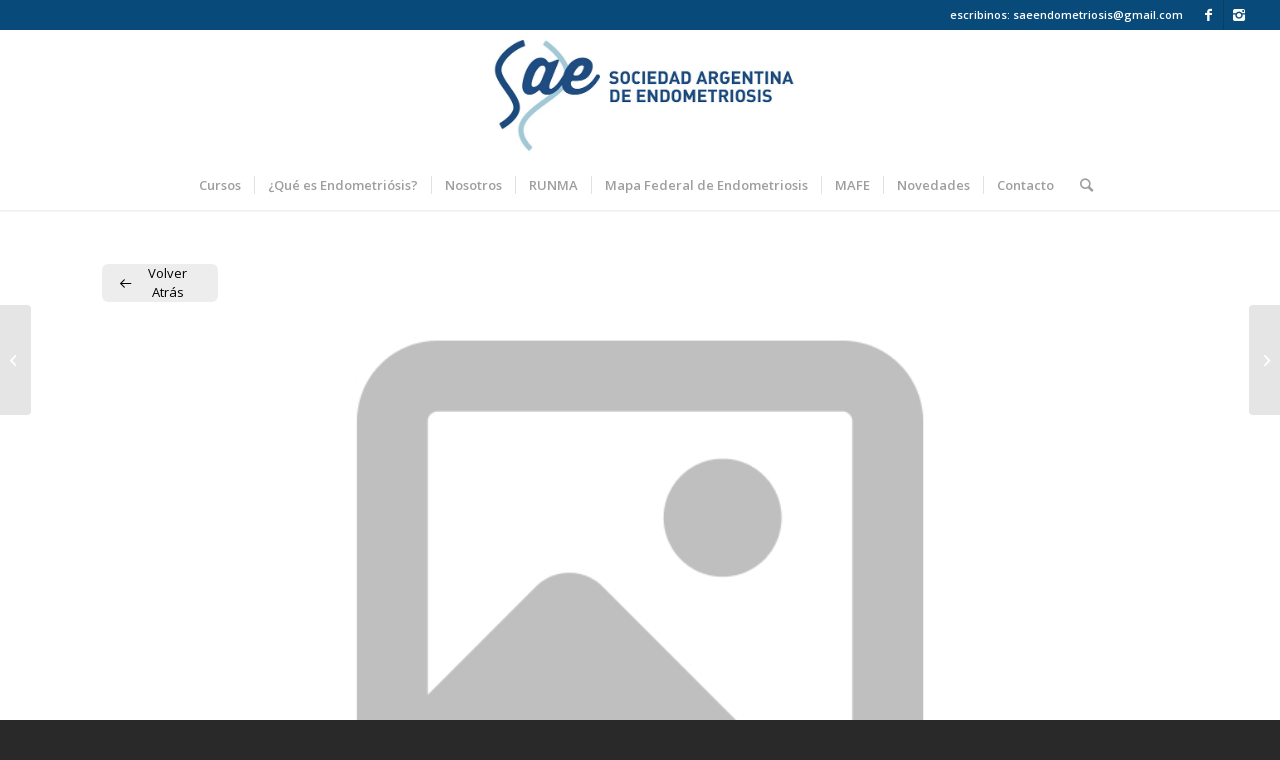

--- FILE ---
content_type: text/html; charset=utf-8
request_url: https://www.google.com/recaptcha/api2/anchor?ar=1&k=6LekOu0cAAAAAG0E4hCqccdqjnBX1Vy-zZmLYUXa&co=aHR0cHM6Ly9zYWVuZG9tZXRyaW9zaXMuY29tLmFyOjQ0Mw..&hl=en&v=PoyoqOPhxBO7pBk68S4YbpHZ&size=invisible&anchor-ms=20000&execute-ms=30000&cb=gmo33nrsewie
body_size: 48810
content:
<!DOCTYPE HTML><html dir="ltr" lang="en"><head><meta http-equiv="Content-Type" content="text/html; charset=UTF-8">
<meta http-equiv="X-UA-Compatible" content="IE=edge">
<title>reCAPTCHA</title>
<style type="text/css">
/* cyrillic-ext */
@font-face {
  font-family: 'Roboto';
  font-style: normal;
  font-weight: 400;
  font-stretch: 100%;
  src: url(//fonts.gstatic.com/s/roboto/v48/KFO7CnqEu92Fr1ME7kSn66aGLdTylUAMa3GUBHMdazTgWw.woff2) format('woff2');
  unicode-range: U+0460-052F, U+1C80-1C8A, U+20B4, U+2DE0-2DFF, U+A640-A69F, U+FE2E-FE2F;
}
/* cyrillic */
@font-face {
  font-family: 'Roboto';
  font-style: normal;
  font-weight: 400;
  font-stretch: 100%;
  src: url(//fonts.gstatic.com/s/roboto/v48/KFO7CnqEu92Fr1ME7kSn66aGLdTylUAMa3iUBHMdazTgWw.woff2) format('woff2');
  unicode-range: U+0301, U+0400-045F, U+0490-0491, U+04B0-04B1, U+2116;
}
/* greek-ext */
@font-face {
  font-family: 'Roboto';
  font-style: normal;
  font-weight: 400;
  font-stretch: 100%;
  src: url(//fonts.gstatic.com/s/roboto/v48/KFO7CnqEu92Fr1ME7kSn66aGLdTylUAMa3CUBHMdazTgWw.woff2) format('woff2');
  unicode-range: U+1F00-1FFF;
}
/* greek */
@font-face {
  font-family: 'Roboto';
  font-style: normal;
  font-weight: 400;
  font-stretch: 100%;
  src: url(//fonts.gstatic.com/s/roboto/v48/KFO7CnqEu92Fr1ME7kSn66aGLdTylUAMa3-UBHMdazTgWw.woff2) format('woff2');
  unicode-range: U+0370-0377, U+037A-037F, U+0384-038A, U+038C, U+038E-03A1, U+03A3-03FF;
}
/* math */
@font-face {
  font-family: 'Roboto';
  font-style: normal;
  font-weight: 400;
  font-stretch: 100%;
  src: url(//fonts.gstatic.com/s/roboto/v48/KFO7CnqEu92Fr1ME7kSn66aGLdTylUAMawCUBHMdazTgWw.woff2) format('woff2');
  unicode-range: U+0302-0303, U+0305, U+0307-0308, U+0310, U+0312, U+0315, U+031A, U+0326-0327, U+032C, U+032F-0330, U+0332-0333, U+0338, U+033A, U+0346, U+034D, U+0391-03A1, U+03A3-03A9, U+03B1-03C9, U+03D1, U+03D5-03D6, U+03F0-03F1, U+03F4-03F5, U+2016-2017, U+2034-2038, U+203C, U+2040, U+2043, U+2047, U+2050, U+2057, U+205F, U+2070-2071, U+2074-208E, U+2090-209C, U+20D0-20DC, U+20E1, U+20E5-20EF, U+2100-2112, U+2114-2115, U+2117-2121, U+2123-214F, U+2190, U+2192, U+2194-21AE, U+21B0-21E5, U+21F1-21F2, U+21F4-2211, U+2213-2214, U+2216-22FF, U+2308-230B, U+2310, U+2319, U+231C-2321, U+2336-237A, U+237C, U+2395, U+239B-23B7, U+23D0, U+23DC-23E1, U+2474-2475, U+25AF, U+25B3, U+25B7, U+25BD, U+25C1, U+25CA, U+25CC, U+25FB, U+266D-266F, U+27C0-27FF, U+2900-2AFF, U+2B0E-2B11, U+2B30-2B4C, U+2BFE, U+3030, U+FF5B, U+FF5D, U+1D400-1D7FF, U+1EE00-1EEFF;
}
/* symbols */
@font-face {
  font-family: 'Roboto';
  font-style: normal;
  font-weight: 400;
  font-stretch: 100%;
  src: url(//fonts.gstatic.com/s/roboto/v48/KFO7CnqEu92Fr1ME7kSn66aGLdTylUAMaxKUBHMdazTgWw.woff2) format('woff2');
  unicode-range: U+0001-000C, U+000E-001F, U+007F-009F, U+20DD-20E0, U+20E2-20E4, U+2150-218F, U+2190, U+2192, U+2194-2199, U+21AF, U+21E6-21F0, U+21F3, U+2218-2219, U+2299, U+22C4-22C6, U+2300-243F, U+2440-244A, U+2460-24FF, U+25A0-27BF, U+2800-28FF, U+2921-2922, U+2981, U+29BF, U+29EB, U+2B00-2BFF, U+4DC0-4DFF, U+FFF9-FFFB, U+10140-1018E, U+10190-1019C, U+101A0, U+101D0-101FD, U+102E0-102FB, U+10E60-10E7E, U+1D2C0-1D2D3, U+1D2E0-1D37F, U+1F000-1F0FF, U+1F100-1F1AD, U+1F1E6-1F1FF, U+1F30D-1F30F, U+1F315, U+1F31C, U+1F31E, U+1F320-1F32C, U+1F336, U+1F378, U+1F37D, U+1F382, U+1F393-1F39F, U+1F3A7-1F3A8, U+1F3AC-1F3AF, U+1F3C2, U+1F3C4-1F3C6, U+1F3CA-1F3CE, U+1F3D4-1F3E0, U+1F3ED, U+1F3F1-1F3F3, U+1F3F5-1F3F7, U+1F408, U+1F415, U+1F41F, U+1F426, U+1F43F, U+1F441-1F442, U+1F444, U+1F446-1F449, U+1F44C-1F44E, U+1F453, U+1F46A, U+1F47D, U+1F4A3, U+1F4B0, U+1F4B3, U+1F4B9, U+1F4BB, U+1F4BF, U+1F4C8-1F4CB, U+1F4D6, U+1F4DA, U+1F4DF, U+1F4E3-1F4E6, U+1F4EA-1F4ED, U+1F4F7, U+1F4F9-1F4FB, U+1F4FD-1F4FE, U+1F503, U+1F507-1F50B, U+1F50D, U+1F512-1F513, U+1F53E-1F54A, U+1F54F-1F5FA, U+1F610, U+1F650-1F67F, U+1F687, U+1F68D, U+1F691, U+1F694, U+1F698, U+1F6AD, U+1F6B2, U+1F6B9-1F6BA, U+1F6BC, U+1F6C6-1F6CF, U+1F6D3-1F6D7, U+1F6E0-1F6EA, U+1F6F0-1F6F3, U+1F6F7-1F6FC, U+1F700-1F7FF, U+1F800-1F80B, U+1F810-1F847, U+1F850-1F859, U+1F860-1F887, U+1F890-1F8AD, U+1F8B0-1F8BB, U+1F8C0-1F8C1, U+1F900-1F90B, U+1F93B, U+1F946, U+1F984, U+1F996, U+1F9E9, U+1FA00-1FA6F, U+1FA70-1FA7C, U+1FA80-1FA89, U+1FA8F-1FAC6, U+1FACE-1FADC, U+1FADF-1FAE9, U+1FAF0-1FAF8, U+1FB00-1FBFF;
}
/* vietnamese */
@font-face {
  font-family: 'Roboto';
  font-style: normal;
  font-weight: 400;
  font-stretch: 100%;
  src: url(//fonts.gstatic.com/s/roboto/v48/KFO7CnqEu92Fr1ME7kSn66aGLdTylUAMa3OUBHMdazTgWw.woff2) format('woff2');
  unicode-range: U+0102-0103, U+0110-0111, U+0128-0129, U+0168-0169, U+01A0-01A1, U+01AF-01B0, U+0300-0301, U+0303-0304, U+0308-0309, U+0323, U+0329, U+1EA0-1EF9, U+20AB;
}
/* latin-ext */
@font-face {
  font-family: 'Roboto';
  font-style: normal;
  font-weight: 400;
  font-stretch: 100%;
  src: url(//fonts.gstatic.com/s/roboto/v48/KFO7CnqEu92Fr1ME7kSn66aGLdTylUAMa3KUBHMdazTgWw.woff2) format('woff2');
  unicode-range: U+0100-02BA, U+02BD-02C5, U+02C7-02CC, U+02CE-02D7, U+02DD-02FF, U+0304, U+0308, U+0329, U+1D00-1DBF, U+1E00-1E9F, U+1EF2-1EFF, U+2020, U+20A0-20AB, U+20AD-20C0, U+2113, U+2C60-2C7F, U+A720-A7FF;
}
/* latin */
@font-face {
  font-family: 'Roboto';
  font-style: normal;
  font-weight: 400;
  font-stretch: 100%;
  src: url(//fonts.gstatic.com/s/roboto/v48/KFO7CnqEu92Fr1ME7kSn66aGLdTylUAMa3yUBHMdazQ.woff2) format('woff2');
  unicode-range: U+0000-00FF, U+0131, U+0152-0153, U+02BB-02BC, U+02C6, U+02DA, U+02DC, U+0304, U+0308, U+0329, U+2000-206F, U+20AC, U+2122, U+2191, U+2193, U+2212, U+2215, U+FEFF, U+FFFD;
}
/* cyrillic-ext */
@font-face {
  font-family: 'Roboto';
  font-style: normal;
  font-weight: 500;
  font-stretch: 100%;
  src: url(//fonts.gstatic.com/s/roboto/v48/KFO7CnqEu92Fr1ME7kSn66aGLdTylUAMa3GUBHMdazTgWw.woff2) format('woff2');
  unicode-range: U+0460-052F, U+1C80-1C8A, U+20B4, U+2DE0-2DFF, U+A640-A69F, U+FE2E-FE2F;
}
/* cyrillic */
@font-face {
  font-family: 'Roboto';
  font-style: normal;
  font-weight: 500;
  font-stretch: 100%;
  src: url(//fonts.gstatic.com/s/roboto/v48/KFO7CnqEu92Fr1ME7kSn66aGLdTylUAMa3iUBHMdazTgWw.woff2) format('woff2');
  unicode-range: U+0301, U+0400-045F, U+0490-0491, U+04B0-04B1, U+2116;
}
/* greek-ext */
@font-face {
  font-family: 'Roboto';
  font-style: normal;
  font-weight: 500;
  font-stretch: 100%;
  src: url(//fonts.gstatic.com/s/roboto/v48/KFO7CnqEu92Fr1ME7kSn66aGLdTylUAMa3CUBHMdazTgWw.woff2) format('woff2');
  unicode-range: U+1F00-1FFF;
}
/* greek */
@font-face {
  font-family: 'Roboto';
  font-style: normal;
  font-weight: 500;
  font-stretch: 100%;
  src: url(//fonts.gstatic.com/s/roboto/v48/KFO7CnqEu92Fr1ME7kSn66aGLdTylUAMa3-UBHMdazTgWw.woff2) format('woff2');
  unicode-range: U+0370-0377, U+037A-037F, U+0384-038A, U+038C, U+038E-03A1, U+03A3-03FF;
}
/* math */
@font-face {
  font-family: 'Roboto';
  font-style: normal;
  font-weight: 500;
  font-stretch: 100%;
  src: url(//fonts.gstatic.com/s/roboto/v48/KFO7CnqEu92Fr1ME7kSn66aGLdTylUAMawCUBHMdazTgWw.woff2) format('woff2');
  unicode-range: U+0302-0303, U+0305, U+0307-0308, U+0310, U+0312, U+0315, U+031A, U+0326-0327, U+032C, U+032F-0330, U+0332-0333, U+0338, U+033A, U+0346, U+034D, U+0391-03A1, U+03A3-03A9, U+03B1-03C9, U+03D1, U+03D5-03D6, U+03F0-03F1, U+03F4-03F5, U+2016-2017, U+2034-2038, U+203C, U+2040, U+2043, U+2047, U+2050, U+2057, U+205F, U+2070-2071, U+2074-208E, U+2090-209C, U+20D0-20DC, U+20E1, U+20E5-20EF, U+2100-2112, U+2114-2115, U+2117-2121, U+2123-214F, U+2190, U+2192, U+2194-21AE, U+21B0-21E5, U+21F1-21F2, U+21F4-2211, U+2213-2214, U+2216-22FF, U+2308-230B, U+2310, U+2319, U+231C-2321, U+2336-237A, U+237C, U+2395, U+239B-23B7, U+23D0, U+23DC-23E1, U+2474-2475, U+25AF, U+25B3, U+25B7, U+25BD, U+25C1, U+25CA, U+25CC, U+25FB, U+266D-266F, U+27C0-27FF, U+2900-2AFF, U+2B0E-2B11, U+2B30-2B4C, U+2BFE, U+3030, U+FF5B, U+FF5D, U+1D400-1D7FF, U+1EE00-1EEFF;
}
/* symbols */
@font-face {
  font-family: 'Roboto';
  font-style: normal;
  font-weight: 500;
  font-stretch: 100%;
  src: url(//fonts.gstatic.com/s/roboto/v48/KFO7CnqEu92Fr1ME7kSn66aGLdTylUAMaxKUBHMdazTgWw.woff2) format('woff2');
  unicode-range: U+0001-000C, U+000E-001F, U+007F-009F, U+20DD-20E0, U+20E2-20E4, U+2150-218F, U+2190, U+2192, U+2194-2199, U+21AF, U+21E6-21F0, U+21F3, U+2218-2219, U+2299, U+22C4-22C6, U+2300-243F, U+2440-244A, U+2460-24FF, U+25A0-27BF, U+2800-28FF, U+2921-2922, U+2981, U+29BF, U+29EB, U+2B00-2BFF, U+4DC0-4DFF, U+FFF9-FFFB, U+10140-1018E, U+10190-1019C, U+101A0, U+101D0-101FD, U+102E0-102FB, U+10E60-10E7E, U+1D2C0-1D2D3, U+1D2E0-1D37F, U+1F000-1F0FF, U+1F100-1F1AD, U+1F1E6-1F1FF, U+1F30D-1F30F, U+1F315, U+1F31C, U+1F31E, U+1F320-1F32C, U+1F336, U+1F378, U+1F37D, U+1F382, U+1F393-1F39F, U+1F3A7-1F3A8, U+1F3AC-1F3AF, U+1F3C2, U+1F3C4-1F3C6, U+1F3CA-1F3CE, U+1F3D4-1F3E0, U+1F3ED, U+1F3F1-1F3F3, U+1F3F5-1F3F7, U+1F408, U+1F415, U+1F41F, U+1F426, U+1F43F, U+1F441-1F442, U+1F444, U+1F446-1F449, U+1F44C-1F44E, U+1F453, U+1F46A, U+1F47D, U+1F4A3, U+1F4B0, U+1F4B3, U+1F4B9, U+1F4BB, U+1F4BF, U+1F4C8-1F4CB, U+1F4D6, U+1F4DA, U+1F4DF, U+1F4E3-1F4E6, U+1F4EA-1F4ED, U+1F4F7, U+1F4F9-1F4FB, U+1F4FD-1F4FE, U+1F503, U+1F507-1F50B, U+1F50D, U+1F512-1F513, U+1F53E-1F54A, U+1F54F-1F5FA, U+1F610, U+1F650-1F67F, U+1F687, U+1F68D, U+1F691, U+1F694, U+1F698, U+1F6AD, U+1F6B2, U+1F6B9-1F6BA, U+1F6BC, U+1F6C6-1F6CF, U+1F6D3-1F6D7, U+1F6E0-1F6EA, U+1F6F0-1F6F3, U+1F6F7-1F6FC, U+1F700-1F7FF, U+1F800-1F80B, U+1F810-1F847, U+1F850-1F859, U+1F860-1F887, U+1F890-1F8AD, U+1F8B0-1F8BB, U+1F8C0-1F8C1, U+1F900-1F90B, U+1F93B, U+1F946, U+1F984, U+1F996, U+1F9E9, U+1FA00-1FA6F, U+1FA70-1FA7C, U+1FA80-1FA89, U+1FA8F-1FAC6, U+1FACE-1FADC, U+1FADF-1FAE9, U+1FAF0-1FAF8, U+1FB00-1FBFF;
}
/* vietnamese */
@font-face {
  font-family: 'Roboto';
  font-style: normal;
  font-weight: 500;
  font-stretch: 100%;
  src: url(//fonts.gstatic.com/s/roboto/v48/KFO7CnqEu92Fr1ME7kSn66aGLdTylUAMa3OUBHMdazTgWw.woff2) format('woff2');
  unicode-range: U+0102-0103, U+0110-0111, U+0128-0129, U+0168-0169, U+01A0-01A1, U+01AF-01B0, U+0300-0301, U+0303-0304, U+0308-0309, U+0323, U+0329, U+1EA0-1EF9, U+20AB;
}
/* latin-ext */
@font-face {
  font-family: 'Roboto';
  font-style: normal;
  font-weight: 500;
  font-stretch: 100%;
  src: url(//fonts.gstatic.com/s/roboto/v48/KFO7CnqEu92Fr1ME7kSn66aGLdTylUAMa3KUBHMdazTgWw.woff2) format('woff2');
  unicode-range: U+0100-02BA, U+02BD-02C5, U+02C7-02CC, U+02CE-02D7, U+02DD-02FF, U+0304, U+0308, U+0329, U+1D00-1DBF, U+1E00-1E9F, U+1EF2-1EFF, U+2020, U+20A0-20AB, U+20AD-20C0, U+2113, U+2C60-2C7F, U+A720-A7FF;
}
/* latin */
@font-face {
  font-family: 'Roboto';
  font-style: normal;
  font-weight: 500;
  font-stretch: 100%;
  src: url(//fonts.gstatic.com/s/roboto/v48/KFO7CnqEu92Fr1ME7kSn66aGLdTylUAMa3yUBHMdazQ.woff2) format('woff2');
  unicode-range: U+0000-00FF, U+0131, U+0152-0153, U+02BB-02BC, U+02C6, U+02DA, U+02DC, U+0304, U+0308, U+0329, U+2000-206F, U+20AC, U+2122, U+2191, U+2193, U+2212, U+2215, U+FEFF, U+FFFD;
}
/* cyrillic-ext */
@font-face {
  font-family: 'Roboto';
  font-style: normal;
  font-weight: 900;
  font-stretch: 100%;
  src: url(//fonts.gstatic.com/s/roboto/v48/KFO7CnqEu92Fr1ME7kSn66aGLdTylUAMa3GUBHMdazTgWw.woff2) format('woff2');
  unicode-range: U+0460-052F, U+1C80-1C8A, U+20B4, U+2DE0-2DFF, U+A640-A69F, U+FE2E-FE2F;
}
/* cyrillic */
@font-face {
  font-family: 'Roboto';
  font-style: normal;
  font-weight: 900;
  font-stretch: 100%;
  src: url(//fonts.gstatic.com/s/roboto/v48/KFO7CnqEu92Fr1ME7kSn66aGLdTylUAMa3iUBHMdazTgWw.woff2) format('woff2');
  unicode-range: U+0301, U+0400-045F, U+0490-0491, U+04B0-04B1, U+2116;
}
/* greek-ext */
@font-face {
  font-family: 'Roboto';
  font-style: normal;
  font-weight: 900;
  font-stretch: 100%;
  src: url(//fonts.gstatic.com/s/roboto/v48/KFO7CnqEu92Fr1ME7kSn66aGLdTylUAMa3CUBHMdazTgWw.woff2) format('woff2');
  unicode-range: U+1F00-1FFF;
}
/* greek */
@font-face {
  font-family: 'Roboto';
  font-style: normal;
  font-weight: 900;
  font-stretch: 100%;
  src: url(//fonts.gstatic.com/s/roboto/v48/KFO7CnqEu92Fr1ME7kSn66aGLdTylUAMa3-UBHMdazTgWw.woff2) format('woff2');
  unicode-range: U+0370-0377, U+037A-037F, U+0384-038A, U+038C, U+038E-03A1, U+03A3-03FF;
}
/* math */
@font-face {
  font-family: 'Roboto';
  font-style: normal;
  font-weight: 900;
  font-stretch: 100%;
  src: url(//fonts.gstatic.com/s/roboto/v48/KFO7CnqEu92Fr1ME7kSn66aGLdTylUAMawCUBHMdazTgWw.woff2) format('woff2');
  unicode-range: U+0302-0303, U+0305, U+0307-0308, U+0310, U+0312, U+0315, U+031A, U+0326-0327, U+032C, U+032F-0330, U+0332-0333, U+0338, U+033A, U+0346, U+034D, U+0391-03A1, U+03A3-03A9, U+03B1-03C9, U+03D1, U+03D5-03D6, U+03F0-03F1, U+03F4-03F5, U+2016-2017, U+2034-2038, U+203C, U+2040, U+2043, U+2047, U+2050, U+2057, U+205F, U+2070-2071, U+2074-208E, U+2090-209C, U+20D0-20DC, U+20E1, U+20E5-20EF, U+2100-2112, U+2114-2115, U+2117-2121, U+2123-214F, U+2190, U+2192, U+2194-21AE, U+21B0-21E5, U+21F1-21F2, U+21F4-2211, U+2213-2214, U+2216-22FF, U+2308-230B, U+2310, U+2319, U+231C-2321, U+2336-237A, U+237C, U+2395, U+239B-23B7, U+23D0, U+23DC-23E1, U+2474-2475, U+25AF, U+25B3, U+25B7, U+25BD, U+25C1, U+25CA, U+25CC, U+25FB, U+266D-266F, U+27C0-27FF, U+2900-2AFF, U+2B0E-2B11, U+2B30-2B4C, U+2BFE, U+3030, U+FF5B, U+FF5D, U+1D400-1D7FF, U+1EE00-1EEFF;
}
/* symbols */
@font-face {
  font-family: 'Roboto';
  font-style: normal;
  font-weight: 900;
  font-stretch: 100%;
  src: url(//fonts.gstatic.com/s/roboto/v48/KFO7CnqEu92Fr1ME7kSn66aGLdTylUAMaxKUBHMdazTgWw.woff2) format('woff2');
  unicode-range: U+0001-000C, U+000E-001F, U+007F-009F, U+20DD-20E0, U+20E2-20E4, U+2150-218F, U+2190, U+2192, U+2194-2199, U+21AF, U+21E6-21F0, U+21F3, U+2218-2219, U+2299, U+22C4-22C6, U+2300-243F, U+2440-244A, U+2460-24FF, U+25A0-27BF, U+2800-28FF, U+2921-2922, U+2981, U+29BF, U+29EB, U+2B00-2BFF, U+4DC0-4DFF, U+FFF9-FFFB, U+10140-1018E, U+10190-1019C, U+101A0, U+101D0-101FD, U+102E0-102FB, U+10E60-10E7E, U+1D2C0-1D2D3, U+1D2E0-1D37F, U+1F000-1F0FF, U+1F100-1F1AD, U+1F1E6-1F1FF, U+1F30D-1F30F, U+1F315, U+1F31C, U+1F31E, U+1F320-1F32C, U+1F336, U+1F378, U+1F37D, U+1F382, U+1F393-1F39F, U+1F3A7-1F3A8, U+1F3AC-1F3AF, U+1F3C2, U+1F3C4-1F3C6, U+1F3CA-1F3CE, U+1F3D4-1F3E0, U+1F3ED, U+1F3F1-1F3F3, U+1F3F5-1F3F7, U+1F408, U+1F415, U+1F41F, U+1F426, U+1F43F, U+1F441-1F442, U+1F444, U+1F446-1F449, U+1F44C-1F44E, U+1F453, U+1F46A, U+1F47D, U+1F4A3, U+1F4B0, U+1F4B3, U+1F4B9, U+1F4BB, U+1F4BF, U+1F4C8-1F4CB, U+1F4D6, U+1F4DA, U+1F4DF, U+1F4E3-1F4E6, U+1F4EA-1F4ED, U+1F4F7, U+1F4F9-1F4FB, U+1F4FD-1F4FE, U+1F503, U+1F507-1F50B, U+1F50D, U+1F512-1F513, U+1F53E-1F54A, U+1F54F-1F5FA, U+1F610, U+1F650-1F67F, U+1F687, U+1F68D, U+1F691, U+1F694, U+1F698, U+1F6AD, U+1F6B2, U+1F6B9-1F6BA, U+1F6BC, U+1F6C6-1F6CF, U+1F6D3-1F6D7, U+1F6E0-1F6EA, U+1F6F0-1F6F3, U+1F6F7-1F6FC, U+1F700-1F7FF, U+1F800-1F80B, U+1F810-1F847, U+1F850-1F859, U+1F860-1F887, U+1F890-1F8AD, U+1F8B0-1F8BB, U+1F8C0-1F8C1, U+1F900-1F90B, U+1F93B, U+1F946, U+1F984, U+1F996, U+1F9E9, U+1FA00-1FA6F, U+1FA70-1FA7C, U+1FA80-1FA89, U+1FA8F-1FAC6, U+1FACE-1FADC, U+1FADF-1FAE9, U+1FAF0-1FAF8, U+1FB00-1FBFF;
}
/* vietnamese */
@font-face {
  font-family: 'Roboto';
  font-style: normal;
  font-weight: 900;
  font-stretch: 100%;
  src: url(//fonts.gstatic.com/s/roboto/v48/KFO7CnqEu92Fr1ME7kSn66aGLdTylUAMa3OUBHMdazTgWw.woff2) format('woff2');
  unicode-range: U+0102-0103, U+0110-0111, U+0128-0129, U+0168-0169, U+01A0-01A1, U+01AF-01B0, U+0300-0301, U+0303-0304, U+0308-0309, U+0323, U+0329, U+1EA0-1EF9, U+20AB;
}
/* latin-ext */
@font-face {
  font-family: 'Roboto';
  font-style: normal;
  font-weight: 900;
  font-stretch: 100%;
  src: url(//fonts.gstatic.com/s/roboto/v48/KFO7CnqEu92Fr1ME7kSn66aGLdTylUAMa3KUBHMdazTgWw.woff2) format('woff2');
  unicode-range: U+0100-02BA, U+02BD-02C5, U+02C7-02CC, U+02CE-02D7, U+02DD-02FF, U+0304, U+0308, U+0329, U+1D00-1DBF, U+1E00-1E9F, U+1EF2-1EFF, U+2020, U+20A0-20AB, U+20AD-20C0, U+2113, U+2C60-2C7F, U+A720-A7FF;
}
/* latin */
@font-face {
  font-family: 'Roboto';
  font-style: normal;
  font-weight: 900;
  font-stretch: 100%;
  src: url(//fonts.gstatic.com/s/roboto/v48/KFO7CnqEu92Fr1ME7kSn66aGLdTylUAMa3yUBHMdazQ.woff2) format('woff2');
  unicode-range: U+0000-00FF, U+0131, U+0152-0153, U+02BB-02BC, U+02C6, U+02DA, U+02DC, U+0304, U+0308, U+0329, U+2000-206F, U+20AC, U+2122, U+2191, U+2193, U+2212, U+2215, U+FEFF, U+FFFD;
}

</style>
<link rel="stylesheet" type="text/css" href="https://www.gstatic.com/recaptcha/releases/PoyoqOPhxBO7pBk68S4YbpHZ/styles__ltr.css">
<script nonce="lhG5v0wPlyfLnzRphgWFIQ" type="text/javascript">window['__recaptcha_api'] = 'https://www.google.com/recaptcha/api2/';</script>
<script type="text/javascript" src="https://www.gstatic.com/recaptcha/releases/PoyoqOPhxBO7pBk68S4YbpHZ/recaptcha__en.js" nonce="lhG5v0wPlyfLnzRphgWFIQ">
      
    </script></head>
<body><div id="rc-anchor-alert" class="rc-anchor-alert"></div>
<input type="hidden" id="recaptcha-token" value="[base64]">
<script type="text/javascript" nonce="lhG5v0wPlyfLnzRphgWFIQ">
      recaptcha.anchor.Main.init("[\x22ainput\x22,[\x22bgdata\x22,\x22\x22,\[base64]/[base64]/[base64]/[base64]/[base64]/UltsKytdPUU6KEU8MjA0OD9SW2wrK109RT4+NnwxOTI6KChFJjY0NTEyKT09NTUyOTYmJk0rMTxjLmxlbmd0aCYmKGMuY2hhckNvZGVBdChNKzEpJjY0NTEyKT09NTYzMjA/[base64]/[base64]/[base64]/[base64]/[base64]/[base64]/[base64]\x22,\[base64]\\u003d\x22,\x22HibDgkjDlnLDqkxGwotHw7k5UcKUw6wswpBBIjtyw7XCphDDkkU/[base64]/DgWLCkcK3eH8VGAbDjsKHF8OIwpvDrcKSZCzCjQXDsWJ8w7LChsOSw4wXwrPCmG7Dq3LDuzVZR3EcE8KecsOlVsOnw7A0wrEJFgrDrGcSw71vB2XDmsO9wpRgfMK3wocSc1tGwqB/w4Y6bMOsfRjDilUsfMOtPhAZVMKawqgcw6bDqMOCWxbDsRzDkTbClcO5MyPCrsOuw6vDnUXCnsOjwrzDoQtYw7HClsOmMSNywqI8w50BHR/DsUxLMcOiwrh8wp/DtwV1woNgU8ORQMKMwqjCkcKRwrPCuWsswoh7wrvCgMONwqbDrW7DosO2CMKlwpPCsTJCAF0iHjnCicK1wolPw7pEwqExMsKdLMKjwrLDuAXCsxYRw7x2P3/DqcK5wpFceHtNPcKFwrIWZ8OXbF99w7AlwpNhCyjChMORw4/Ck8OeKQxSw67DkcKOwp3DixLDnGLDm2/[base64]/KsKTw6N3FMOzbRpMAEdywrpkwrRaJMOrD2LDqwwoOsO7wr/DrcKnw7wvOwTDh8O/dnZTJ8KWwoDCrsKnw6fDusOYwoXDgcOfw6XClWNtccK5wpwPZSw6w5jDkA7Dn8OJw4nDssOGYsOUwqzCicKHwp/[base64]/DkSLCm8KEwoE/wpHDrsO3dVcdb3lQwoZTCsObwoHDksOhwrZtdcKhw40tPMOZwp4oacOVBEbCvMK2fWPCvMOeD0EZCcOew6BEXD9FF2PCqcOoSGYbLyHCrHcaw7bChyhtworCqxLDsRZbw6DCnMOfehXCocOBQMK/[base64]/cEMEZsO/a0t9w67Do09ew4JLBFvDjMOwwobDucODw4DDl8ObdMKTw6HCucKUasOzw5HDr8Kmwp3DjlwwF8OdwozDmcOlw6InCzYxfsOiw5jDlQNTw49/[base64]/[base64]/DvE1BKEotFCXCl8KMwoMMAcOawoZLwo44woMCasKyw6/CnsK1TzJ0fMOvwpVGw5TChw1qC8OBY0rCtMO/[base64]/DpwXDgG7DuiTCg8KBdRPDrsOIw7lQZhXDoALCmkDDowvDiA0pwo/ClMKcHHo2wow6w5XDqcOBwrspEcKvd8Ksw4pcwq98XMKmw4/[base64]/wqNcw5dhw5ZVAlAFGnQKwp/CpDZnGMOnw73Du8OjR3jDjMKoSWASwo5/[base64]/DqjZyIcO/YkzCsQTDhcOPc8Klw7XDqwwbQ8OLNMO/w78WwqfDpSvDrBNmwrDDnsKAUcK4PsOrw7Q5w4tsWcKFHygrw4AhOB/[base64]/wrIjwo3Cpz7CrG9hwqs1NMOQWMOxw4dOSMOsIWcbwp7CpcKsacOIw7/DpGVDLcKjw4TCv8OaXgPDk8OyVcO+w6fDlcKUJ8OWcsO7woHDt10Fw4gCwp3DsX1dVMKAFAoxw5PDqXHCmcOuJsOmYcOXwozCuMO7TMKBwp3DrsORwpZlQEUqwoPCtMK/wrdBXsOHLsKiwqZYZ8KQwqBqw77CtcOEfsOWw7jDjMKjCi/[base64]/UXTClU0YNhrCvmbDr8OMw6tiAjjDqErDpcOzwqsbwp3DlG/DjCEwwrjChT3ChsOILnQeNFPChSfDocOwwrLCh8KQdSvCmG/DgMK7Q8K/[base64]/[base64]/[base64]/DkMOsDTTCk8KVw5PDkkMKwqfCqSXDn8OwVcK3wqfCgMKEIjHDvWHClsK4KMKQwpzCuUBCw4DDoMO+w4ksKcKxM3nCjsK7aWFVw4HCsRhIGsO8wpxbaMOuw7hWwrIEw4YEwrgKdMK8wrvCr8KSwrrDh8K/[base64]/DusKPaATCqsOnwoPCojkBb8OhaMOmw681JMOfw6HDtU4Cw6LCosKbJgTDsg7CocKOw4rDil3Dj3YkS8K2GjrDq1DCtcONw78EPMObdiUCGsKtw4PCqXbCpsKTB8OGw7DCrcKAwpg/[base64]/Ck1zDigHDrHslJcOccMOcw4rCmsOzwprCsgPDlMKYfcKIJWnDlMKcwoMJT07DnkHDtsKyQxBQw6oPw6lNw51KwrPCnsOKTcK0w4jDlsOgCBQZwr86wqE2bcOPN3pkwpZlw6fCusOVZlhWN8Ouwo7Cp8Ocwp7CvREkHcODC8KCRls/UUDCq1cdw5HDncOywrfCisOGw4zDncKEwqAUwpDDoDZ3wr4EPUhTS8KPw6HDmgTCpC3CsyNDw6bCjsOMVHnDvTxHZkbChlzCnk0cwqVzw4DDmcKLw7DCrlvDpMKOwqjDqcKuw5lPPMOFJ8OjNhN6KXAmaMK+w61cwod7woguw400wqtJw6kww6/[base64]/[base64]/OMO/TsO9GGYxw5XCrn3DgcO9UsOawofCv8KwwpEmS8O/[base64]/Dsj4jMcOgwrvCkcKiRcKVLcOTwoh8RcOHLzA+bMOCw7rCq8KLwoIhw7kXWlbCkSLDpcKCw4rCscOjaTFfYEIjDU/[base64]/JsOow6pXMkjDosO1wo/DmMKkLsOkwrYMTDs0ZirCrALCncO/[base64]/[base64]/[base64]/w55KLgwbw4rDnsKoTcO1fsKRwqJcwpnDp1HDjMKDAQjDgl/CssKlw5UyDTLDtRBJwrgAwrYTPGbCscOww7pwcW/CgsKPEyDDkH5NwpvChzLCs23DrxUowoLDlBjDoF9fCWR0w7DCuQ3CuMKjXCNpOcOLIlTCicOFw6XDjhjCs8KyV1dBwrFRw4ZWDhvCnjDCjsO4wrUewrXCry/DrVtbw7nDv1oeCHZjwpxwwo7DhsOTw4UQw5p6TcOaVlU4J1F8N0HDqMKNwqE0w5Ezw7zDkMK0MMKEbcONC2XCgHzDs8OmYRljKmJKwqZTG3/CicKXXsK2wo3DoFrCisOaworDj8KDwqHDlCDCgsKaAXnDr8K4wo7DksKVw4/DocOJGAjCpXHDlcOvw4DCksOSZMKRw5/Dsnc1Ixs4AsOobEtvEsOtAcOfIW1OwrbCksOUV8KWAGQ5wp3DnhArwoMkWcKXwojCgy43w6cjHsOyw5rCpsOHw7DCl8KgDcKadTRQAwvDlMOyw4McwrkwbGdpwrnDiGbDncOtw6HDtcKzw7vCnMKMwrVTX8KrVlzDqhHDnMKEwo5kPsO8EBfCtHTCmMOZwp3CicOfdz/DlMOSESnDvXYFcMKTw7DDo8OfwokFG2wIYVHCk8OZw6ArUsOhEXLDqcK+d2/CocOqw7lDScKdBMKNfcKOEMKSwqtCw5PCiy0cwrlvw5jDgDBmwpTCsHg3wqbDsHRuJsKMwr5Ew6/CjU/CgFFMw6bCjcOnwq3CncKewqUHRlVdBEvCqj1/[base64]/CmSTCh8O7w4YDWsOHczEICMOjw4nCucOBw6TDgG1Gwrs4w4/DnkNdMHZbwpTDgAzChgwLQGFZaTEhwqXDiEN1UhVEaMKOw54Ow5rCksOsGsOowpBGGsKPTcOSfmAtwrLCujHCqcO9wpzChC3DuFrDqypIXzExbS8zVsKTwoRDwrljBz4iw4HCuARpw7PCokRBwpIjPEbDm1hawprCkMOgw7AfClPChDjDtMK9LMO0wqbDmltiJcOnwr/CscKbPTt4wqPCqsOqEMOSw5/DqHzDllA0T8K/wrzDkcOsI8KTwp5bw5MrCXLCisKxPgZ7BR7ClELCisKGw5rDg8OBw6nCt8OISMK2wrTDnjjDnwnCgUYcwqTCq8KNcsKhA8KyIEAOwrUaw7cUSCzCn0t2w4nDlzDDhlwrwqvDjyHCun1kw5PCvycEw69Mw7vDjC/Drzxuw6DCuG4pHmEuRlLDkR9/FMO/VH7Cp8O9TsOzwp1iM8KOwovCjMOYw5vClA/CpSglOQw5K20nw4PDoCRDSQ3CuClFwq7CisKiw5lrCcK8wq7DilwjLsKdHDnCjlnDhnMvwp/DgMO8PBVdwprDsDLCpsOxAMKSw5kRwpoTw4whSsO+AsO+w5vDssKcNgNJw4zDjsKnw7cUMcOGw4TCiB/CoMO4w6Aew67DisKewrfCp8KJw57CgMKEw4pTw5TDkMOib24NasK2wrXDpMOQw5kXHjA3wqlaQEDCmQjDiMOMw5rCi8KmUcK5bjDDmHkDwqIhwq5wwpvCjH7DgsOvYxfDv3vCvcKOwo/DvEXDv13CrMOmwqp9OBLChFA8wqt3w7Z0w4ByNcOSCDAKw7HCmsKVwr3CuyHCqizCiGfDj0LCgQdZc8OUBVVieMKdwqzDrRw/wqnChljDt8KFDsKaNB/DucKrw6LCtQPDhBk6wonCnl4USWIQwrlsT8KuRcK1w6rDgWvCn3PDqMKxVsK8SCFYdUEDw4/CucOGw47Cs34dQ1XDikUDCMOrKQRbJ0TDrAbDiHsKwp4/wo83V8Kwwrk3w5AMwq9QS8OEUTM8GQ/CtHPCrzcQfCA6REXDjsKcw6wfw5LDosO1w5N1wonCtMKuPBonw7zCuQrCiF9pbcOMJsKIwobDmsKjwo/CqsK5eUzDmcOhS2rDpnt+bnQqwodJwoQmw4vDnMKgwrfCncKAwo0Nbj/DtG8lw4TChMKYWxJGw4Zjw71xw6TCssKpw6vDi8OVYzpswo8/wrlhSgzCusKEw5EXwqUiwp9kcCTDgsKfAgwKJx/[base64]/DuMOrwpbDjMKoPwB7w7rDucOJwrXCvnrCnAFXwqh/ZcOkcMKWwq/CvsKdwrbCqkjCvsOsX8OhJcOMwoLDtHpsQ21ZfsKGX8KoA8KLwqfCosOfw6k+w6Jyw4PCrRMNwrvDk0HDl1XChV/CtEp/[base64]/DhQzDlxljw5tSaMKNw7LCp2HDucKIwpDDk8Oyw5sSL8OAwqUzO8KATcKlbsKHwqHCsQ58w60Gbm52EVgCEjXDt8KxBz7DgMOMdMORw5DCiTHDrsKVVUx7IcO3HD0bZ8KbAQ/DvlkkD8KQw7vCjsKYF37DkXzDkMO5woLCvsKpfMK1w5fCpwTCn8KUw616wpQHEwvCnC4bwqEmwrhBPB1/wrrCicKOJsOFSF/DkU8pw5rDlMOAw5/[base64]/DlBB3wpvDthE6AMK8b8O/O8KSwppKwqrDjcORIyXDuQvDs23CtEbDuR/Dg2bChlTCucKRRMKkAMK2JsOYVHTCnVNXwpDCpzcjPHNHNwHDjm3CoEXCrMKQb2FtwqNpwo1cw4LDksO/UWktw5/[base64]/DgzYvwrnDvgXDsMONwpjDj8KWw4zCssKTwrFNTMKJCg3Cj8KdMMKZesKuwrwqworDsHo8w6zDqVFxwoXDqEl9YizDnlTCscKhwpjDscONw7drPglww4DCjMK8XMKVw7RYwpvCv8Ojw6XDmcKqLMOew47CiEEFw7kEQxA3wrt2B8OLbD1Nw5Eewo/Cll0Uw5TChMK6GQgGexXDlDfCvcKLw5PCncKLwpBRJWoUwpHCug/[base64]/DgkTDhj3ChsKuw45NwoNFw5JcWHfCgsOuwpXDmsKOw4XCuiHDiMKdw70QCHMUw4UXw4UmEDPCrcOZw7Aiw4h7MQ3DlsKlYMKOZ1I/woxwN1XDgsKIwovDvMOJZXbCkSfCpcOyesKPf8Kvw4/[base64]/DqsOJIX/CrsKgOMOwHsK9w7rDhR82CMK1wpnDvcKrTcOrwrsTw5rDihA+w7pEZ8KGwqnDj8OBeMOjbFzCs1kkeQBgYTfCpSnDlMKWe1kOwpnDm3p3wo/[base64]/DvB5sd1vCowJFLMK/QknDlQTDtSXDusKhSMOjw5LCgMOOYMOhbhvDksOJwr8kw70XZMOiworDpjnCksKgYBNwwqMewrbCshfDvj/Csio6wrNGHyvCpMOFwpzDl8KSUsOYwp7DpXnDqCAuaBTCg0gzd0cjw4LCocKEd8KYw6Y6wqrCsVvChcOOPHXCtMOKwoXCoG0Bw61pwoHClmzDiMOowowJwr0tCwvDsyjCkcK8w6Azw5/ClcKlwrPCj8K9JC0UwrjDtjJBJWPCocKcH8OaCsKpw718RMKmKMK9wrwPc35hGidYwrvDq2PClXkeAcORb3DDo8KkD2LCjsKIFcOAw41RAmDCmDZjcyTDoDVowq1SwpvDok4mwpACYMKfT08uNcKYw4spwpRtWg1sIcOtw50TS8K9cMKheMOtTg/[base64]/[base64]/wpI/[base64]/Dk2lSw5o7EsOYw6TDnsOUXAw/w6nDgMOUL8ONc3hgw4Y2dMOYwp99AcKwb8Owwr4Vw7zCpX4Cf8KEO8KkPHjDicOTBMOrw6DCtQVPMG50J0UmCDAzw6LDnjR/cMKXw7rDm8OXwpDDs8OYfsOBwrjDrMOiw77DsA1/UsOUagLDq8Oew5YSw7nDl8OtOcKNYBrDmFHCn2puw5PCisKcw6FQa24+Y8OENlXCksORwqfDulhQecOLbgPDnHJDw5fCm8KUShXDpnBow4fCmQTDngANJwvCpjsvBS8lKMKGw4nDszPDmcK6S2BCwopewoLDvWkABMKlFlvDpnsXw5HCoU8sQcOVw7/CkCFIaxDCvcKfcBUSYQvCkDRPwqtzw603cH1Nw6Q7DMOodMKHGy4dAnlJw5fDm8O0UTXDlSoeFA/[base64]/[base64]/[base64]/CmsKXw4bCrEDCn8OCKMOCGsOGawzCjMKmWcKrHkpcwq1Mw5nDglbDj8Oyw6xPwpomY31ow4PDjsOzwqXDusO3wpHClMKjw4wkwoplP8KICsOhw6LCqsKRw5fDv8Kmwqsxw5TDrSlOZ002YMOPwqQSwpXCtS/DoQTDnMKFwqDDiBrCuMOBwpxYw5vDvnDDqiEOw5NSA8K8K8KVYhbCsMKhwqFPPsKFTEsNXMKZwphOw63CkVbDg8Oow7ACCGEnw5kUYEBqw6x/UsO8Cm3DoMKxRzbChcKIM8K9Pl/CmAHCqMO3w5LCj8KIAQJlw5VTwr8zOEdyB8OODMKowpPCmsOcFUfDicOBwpwwwpgPw6RwwrHClcKHSsO4w4XDpW/DrWXCucK0PsOkExUMw4jDl8KgwovChzdSw6HDt8Ozw49qMMOzF8OdGsOzaRReT8ONw6XCn3UjPcOjSUNpbmDCljXDrcK1HChPw4HCuWtxwplnPDXDtiJkwrLDngDCv2ZkakZVw63CukEkZcOWwqQtwozDngs9w4/CvRRYbMOFcMKBOcOXIsOBR2PDtGtvw4/[base64]/DsAzDnsOocy/DrDLDvcKQwp5II8OuHcKLFcKjXgLDhsKJFMO7JMOrGsK/wo3DicO+aEpwwpjCosO+IxXCm8OsRsO5KMO1wpE5wrZbe8ORw4XDkcK1PcO9DSXDg0HChsKpwp0wwq1kw4prw4fCvnPDm0vCoSrDtgHDjMOVcMOywqbCqsOYwqTDpMObw5jDv2cIDsOoW1/DsB43w7rCrk1nw7xuG2nCuhnCvmrCo8OPVcOJCcOYcMOfazx3XXETwp4nE8KBw4fCl2Eiw7cow4/DhsK8Q8KZw759w7TDhx/CsmAHLyLDsVDCjR0Tw6xqw4R9ZkDCgsOWw7jCj8Ksw4kjw6rDlcKJw7kCwpUJV8OiD8OMFcKvRMOSw7/[base64]/R8OawplrNMKKwroMblkhbCtZSjtnTsO7IwrCgl3CqVYWw4hGw4LCr8O1CGQLw7Z8e8K/woTChcKyw7XCrMO/wq7DoMOMDsOrwoUTwp3CrRTDm8KqRcOtcsOIewHDn0xvw7sjdcOYwqfDl0VGwoYhQcK+PBPDuMOtw4tewqTCgyoiw4HCvlFcw4/DqTAlw58nw4NoATDCvMOEccKyw4gywqrDqMKpw5DDmTbCnsKtS8Kpw5bDpsKgScOQwpjCpUjDvMOoGwTCv2YbJ8OOwpjDuMO8JjxQwrlZwot1RUp6QcKSwrnDusKgw6/DrnPCvsKGw4xGJWvCgMOoUsKqwrjCmB4AwpjDlMO4wqoBJMOTw5lQSMKJZgLDo8OpfljDq07DiSfCliDCl8Ojw60mw67DmmxoOARyw4jDk3TCvxhfO2MAUcOKTsKuMm3CnMOCYUs7YmLDolnDtMKuw6wBwqvCjsKIwrUUwqYEwrvCt1/DuMKaEgfCpX3CtzQJw4vDpcODwrgnfMO+w5XDg31hwqTCuMK7w4IQw7/DszhOHMOGGnvDqcKTEsOtw5AAw5U9Q3HDgMKUAzDDsFFiwoNtfcOHwqvCoAHCjcKOw4d2w7XDgkcEwo8nwqzDoUrDrk/DhcKkw6LCpwLDrcKqwoTDscKewppDw7bDpCZnamFpwo1Jf8KCQsK3McOlwqE/dhDCpnHDlzPDrMKFBmrDh8KewqjCiw0Zw5PCscOFPgnClGVUbcKjZR3DsnQMWXZVLsOtA2YjWQ/CkhTDsBLCo8Klw4XDm8OAdsOoF33DgsKXRG0NQMKKw5V2HgTDtHhbH8K/w7zCuMK7TsO+wrvCgV7DkcOrw78jwqnDohvDjMOrw4F0wrQIw5/DisKzHcKWw7xOwqfDtH7DsBhAw6TDkQfCnAfDjcOaXsOwQ8KuH3xKw7xXwr4yw4nDqlQbMysewrd3d8KKIWQfwpjCu3wEITbCscO2ZsO0wowfw6jCmMK2bsKZw4LCrsKkbgrChMKXJMK0wqTDu351w44/[base64]/w6kdXl7DtHnCvRzDo8OKw7bCvDI2IgfClnAow7vCmMKSej55G0zDsxoIb8KuwrnChELCoRLCgcOgw6zDpgrCmk/CuMK4woHDmcKWZ8O7wqlYEG4mdzHClBrCnEtaw6XDiMOndyUYOMO2woXDpUPCnwhCwozDvGFXc8KYD33DmSnDlMK2M8OWDRvDqMONUMK5HcKJw57DjiAXCyjDs2Q7wo5UwoDDscKofcK/G8K1CsOTwrbDtcOgwpc8w489w7HDuEjCsgExUhBhwoAzw5rCkFdbfGV0dH5+wrUZXFZ0NMO/wqPCjXHCkCkHMcOTw5xHw6gLwqTCuMOkwpAcMTbDqcK2VG7CuGk2wqtuwobCgMKgeMKRw6hOwqXCrGFWAsO6w4DDuWDDlDrCusKSw5MQwqxvKXRBwqLDqsOlw6LCqBIow6bDq8KNwoxXUFhLwq/DnxrCsglvw7rDsiTDtjRBw6bDqC/Cqmsjw6vCoGjDncOcasOdZcKnwqXDgkjCusOdCMOaV3xhwovDv0jCqcOywrXDvsKpM8OUwqnDg3hdMcKzw4PDv8KdecKLw7vChcOpNMKiwpB4w5ZXbDwZfsOdOsKLwoR/[base64]/QGXCtMOywrnDmcOOfsODWU/CngTCi8K9ccK8wpjDlHQEcyE/[base64]/DmD4RUsOZw4QVHhB3w6XCtcKfEDzDrFFWIiZeQcKjacKrwqXDicK0w4o1IcO3wofDg8OswrU0K2QvYsK7w5Bcb8KtBBfCiF3DrAAYdsOnwpzDg14CTVE1wr/DuRwCw63DnVkDNWM5H8KGQnFxwrbCs0/CgMO8JMK2w4HCt19gwp47ZiolfSLChcOGwoxDw7TDg8KfIXN7M8KaMlzDjGbDn8K9SXh8LjHCqcKKLTNfXAFSw6VCw7bCijDDisOwW8O4TBLCrMKbNQzDlcObWzovwofDpAzDpsO7w6LDusOwwpIFw7zDpsORWT3CgnTCi0ddwrEwwo/Dg2tsw4fDmRzCkDMcw7zDnSYebsOYw5HCiHjDpBdqwoMMw5DCn8KVw554M3xLIMKyIMK0KcONwp1fw6DCnsK3w6kbFQo4EcKJJhs3PFltwqXDvQ7CmAEUVS4ww4PCuxsHwqDCl3dAwrnDuyPDqcOQEcKAPw0ww6bCq8Ogw6LDtMOFwr/Du8Oow4TCg8KywprDmVnDq24Nw4lqwpfDgF3CvsKEAFIZFRc0wqQQMmlDwpIwLsObAWNSXQ3Cg8KYw7vDocKxwqRwwrJ9wphYW0PDiCfCs8KJSQx+wodWAcO7d8KGwrUIbcKrwq8Dw5B8XHoWw6o/w78deMO+AXDCvRXCrnpBw77Dq8KbwpjCpMKFw4PDlEPCnz7DgcOHTsOOw4bClMKiTMK+w6DCvQx/wqc9NcKBw50swqxtwpbCgMK7L8KMwpYxwpQjaDPDssOrwrLDlhocwr7ChMK/CsOGwowVwr/DtkrCrMKkw7zCqsK3FTzDs3vCisOTwrtnwqDDoMOxw71VwoRqUXnDhHfDj1/ClcOYEsKXw5ARbBjDmMOPwodXABfCk8KCwrrDkHnChsObw4vCn8OFM1goXcK+NVPCrMOcw69CFcKtwoEWwqpHw4jDqcOmVVLDq8KsbihOGMODwrQqaBdhTFXDknzDtUwmwrArwqZFLSELKsKuw5UlLQvDkirDo01Pw4cUR2/CnMOpGBPDh8K7fAfCgsKqwr03PUBxNAQbI0bCscOyw4XDpU3ClMO6FcKcwpgcw4QKfcKNw50mwq7CgMKVG8K0w5pLwoZTYMK8JsK0w7MyK8KrJcO9wpx1wpgBbgJ6cEggUcKuwoPDhi/CpXQHDmbCpsKkwpXDlcKyw67DncKLHC0Mw6cEKsOEI0bDh8Kcw6FMw6LCtsOjKMOhwqXCrTw1w6rCqsOiw69dezB3wrvCvMOhYQA+SkzDgcKRwqDDjR4iNcO1wpPCusOtw6nCjMKVEhnDtGPCrMObOcOaw51PYWYlaQTDhUQlwr/DjXwgcsOuw4/CscOeSnsmwqI9w5/DuCXDoUpZwpIZcMO/IAlnw6/Dr1DCnz9xe2rCs01zF8KCKcOBwpHDg3RPwqx4RMK9w7XDjsK8GcKXw6/Dm8Kgw5QUw5QLcsKHw7jDkMKDAFxHYsOCb8OZJsOMwrt3XWhfwpFjwo0QbAAsYSTDuGtdFcKJRCwJYWUHw5YZC8Khw47CucOmEB0Sw7ETPMK/OMKAwr8FRmXCn2cVQsKtZhHDg8OSCsOvwpNAOcKEw43DhXgww5oCw6BMZMKUeSzCocOBP8KBwozDq8OSwow4Q33CuH3DqhMNwr8Iw6DCocO6YU/Dm8OhMm3DuMOlQcKqdyfCiRtLw5ZJwqzCjDIzC8O4Oh8IwrldZMKkwr3Dp0TCjGDDjzjCmMOiwprDjcK5fcO7bWcsw4ZWdGJcVMObRmTCuMK9JMKGw6ImIQnDvT4nQXHCm8Kuw4U8G8KxcnJ1w7cPw4QUwrJiwqHCmnrCp8OzLz1vNMO8esO7JMOGPhJ/[base64]/[base64]/DscKow6DCosKNODLDiS5QVC4zw7XDucKNcC1ZwrbCkcKKflpARcKNPElhw7k3w7d6IcKVwr1IwqbCn0XCqcOfd8KWLkgDXR92UsODw4s5acONwqkEwqoLa3M0wp7DpGhOwo3DoUnDs8KYPsOZwpF1eMKNHMOsXsOhwoPDsU5LwrDCicOgw5wrw77Dl8KLw4/CrH7CnMO4w60KNDrDk8OdZhhjLMKbw68mw51yDFcdw5UUw6EVfGnCmD5AZ8OOSMOTD8OawokVw6hRwqbDin8rSE/CrwQaw4x3UD5PaMOcw7PCqAs/[base64]/[base64]/DkzTCqEtwHMKuMT41QAfDpBl2SXYcwr/CscORJFdALzLDtcOtwqkSKyk1SQHCtMO/woPDhcKow4fDsDXDvcOIw57Clldjwp7DssOlwoLDtMKzUHnCmMK/[base64]/wqtHworDl2tvISzCqjDCgCgoKnDDszDDjRHClDHDhi0uOxkBDQDDiCcoDmUew58XaMOKWntaWV/DrR57wr0JAMOcS8OLT1Z/aMOYw4PCj2FsRcKEU8OMM8Oxw6Yjw7t0w7XCgksfwpplwpXDtyDCuMO8A3DCsyACw5rCnMO9w6xuw5xAw4NiPcK1wpNDw4jDiWrDlUlnVx5qwpfCoMKqe8KpPMOfVcOhwqbCqGnCjCrCgMK0emYOUAjDmU5tasKiCwVtPsKLDMOoSFYGAi09UcO/w5I/w4F4w4nDqMKeHMOJwrQww4TDn0tbwr9qVcK6woQ7Ozxvw5kmFMK6w6htYcKSwp3Dk8KWw5gjwplvwqBEbDsRPsOmw7YzN8Kww4LDusKcw6gCO8O6IEg4wpESasKBw5vDlDYXwovDpkEnwqEYw6/DvcKhwrLDtsKkw6zDhVZNwqvCrz0OJRHCm8K2w78BEU9WXG3ChyPCmmtzwqpVwr3ClVMEwoLCpzPCpibCqsOjZTbDtUrDqDkdbjTCgsKqREx5w6PDmmnDgVHDmXFyw7/DvMOcwqnDghxTw6UxZ8OONMOow57Cq8K1V8K2dMKUwq/CscKadsO8LcO3WMOqwrvChMOIw5oEwrbCpBEhw7pvw7o4w6A/wpzDohTDqhPDrsO8wrTCgkMtwrfDusOYAG99wqXDtH/CrwfDgXzDvkBBwoMEw5cqw69rMC5oQH9GLsOWKsOgwppMw6nCr1FhBjQ+w5XCnsKiLsO/clMdwoDDmcKbw4DDhMORw5o1w77DucK2JcK2w4zDt8O9dCEAw5jClkLCvT3Ci2PCkD/ClmvCrlwLRWMwwoJlwoXDsGpCwqrCpsOqwrjDrMO4wqcxwpsIOMO5wrlzKFgvw5ZaGMOjwrp+w7ceA1gmw68Ydy3CgsOjJQwJwr7DmAbDv8KcwpPChMKqwqrCgcKCGcKHRcK7wpwJCkB8ACLCqcKXbsOJb8KiMsOqwpPDuBnCni3DqQ1vM3YvLsOtB3bCtjLDgA/ChMOLCsKFDcOCwrIPdkvDvsO5wpjDuMKBB8Kuwo5Vw5HCgX7ClipnHG5VwqfDtMKGw5vCvsKnw7QQw5VEE8KOXH/ClMK3wqAewrvCiizCrVY7w5HDunFeYsK+w43DskdnwolMDsKxw4sKKQ90aURHaMKlQUkzQ8Oswr8LSShCw4BQwpzDtcKlaMORw6/DqRrChcKQEsKtw7AkbsKNw5lOwpcMJsOMZ8OBf37Cp2vDj2LCk8KJbsKMwqZBWsKnw6cBVsOcKcOUHxLDkcOYMg/Cri3DicKxQjfDiANyw7YPwoDDncKPIiTDt8Ofw55Qw5nDgkPDogbDnMKsLRJgWMO9RMOtwrTDusKMAcOaTio0GiUIw7HCtnDCrcK4wr/CvcOwCsKHFRfDiAAmw6bDpsOHwrHDvsOzOW/[base64]/[base64]/[base64]/CgFAQw4LCm3RDbMOkwr4GL8O/YmoNGsOQw5XDpcOrw5/Ck2bCgsKswqXDmVrDjX/DhTPDtMKIG2XDpRLCkS/[base64]/V33CpMKNZcOQNsOwLkkHw7p5V0A7wpLDu8KDwqR7aMK7B8KQCMKpwqbDgVjCvBBYwoHDmcOcw5/CrCXCrU8pw5MpAkTCjyp4bMKSw410w4/DgMKQbiQ3KsOuM8OBwrrDn8K4w4nCgcOQCx3DhsOTZsKyw6/DljDCv8KwJ2hIwp4OwpzDtsKsw60BDMKtLXnDiMK1wo7Cj2HDg8OkW8OkwoJ7IzYCAVF2GDB3wqvDisKvU2wyw4zDjDADwrpPRsK0w7bCmsKrw6PCiWs/VDUWXBFSSGpSw4XDoSAPWsKmw54Tw4fDkhR+CMO5CcKWfsKqwq/CkcOfYGpHXCnDh3gNFMOgGXHCoQsBwpDDj8OwUsO8w5/CsW/CnMKZwq5RwrBPWMKJw5zDucODw7cWw77DmMKYwoXDuyzCpx7Cm2nCnMOTw7TDqgTChcOZwr/DlMOQBn8Ew6RUw5VtS8OASCLDhcKuegDDtMOHDnHClTLDo8KtCMOITXYuwrjCkWo1w5IAwpMSwqXCrjPCnsKSG8KmwoM8dT4NCcOOXcKnBlHCrWRzw50yWldVwqrCn8OVaHHCsEjChsODI2DDpMKubhl9QMKHw4vCqmcAw7LDqsOYw7PCiHd2ZsKzOU4/ejAvw4QDVQBTC8Kkw69iHUg9SVHDhcO7w5LCtsKlw6ckXBYgwobDjADCgQfDpcO7wqMlPMKlB3h/[base64]/DoG/Cu0s3K8KEw4ElwqXCvBdlFWxqFjkkwps4e2YWPsKiIW1BT0zDkcK5csK8w5rDlMKBw4zDthN/LcOMwqbDtytoBcKPw4NWH1rCtCZLPHVuw7bDjcOQwqTDn1HCqSJCIcKBVVIdwpvDnFt+wrXDix/Cq1FLwp7CtCsjKhLDgE1lwonDm2LCnMKGwoc9UcKUwpZDJCDDrz/DoEVRLsKzw5QoeMO2AksnMTVaCxfCk0waNMOsT8OswqwJdkEhwpsHwqHCtlJLEcOEUcKvZzHDqClzfcORwovCkcOgL8O2w49+w7/Dqx4UOExuE8OJJgbCt8O+w40oOcOjwr01LWB5w7zDr8Oxwq7Dl8KpC8K1w7orDMOawojDgkvCucKAM8ODw7ALw6XClT45UwvCuMK+K0YpMcOUGiduBwnCpC3CscOcw4fCsDxPGBNoaj/[base64]/DqMKfWcKJwo0Bw5p3QsO7HcOYw7zDq8KGFHR2w6XChFMZUk07Y8K0b3tbwpnDvn7CtQBkUMKgScKTShfCrmXDlMO1w43Cr8Klw456J1HCvklhwrxGfQgXJcKIYV1AGE/Cqh9Ma2lgd1BjdEglYRfDrUE7H8Krwr1Sw67CqcKsFcOswqpAw61kISXCicO1woMaHT7CvTRKwrrDrMKPC8O3woRtKMK0wpfDpcO0w6PDtBbCocKrw4N+fxfDv8K1a8K7BMKkZRhIJzhTAy/Cr8KQw6HCo1TDgMKswr4pe8OiwpdYOcKefMOgOsOcDknDmx/DjMKpOEbCmcKrDhVkCcKIAksYQ8ORRH3Ds8K0w4cYwonCiMK3w6cTwrIswoTDiXvDkEPCr8KFIsOzPR7CjsKOJ3bCtsKtBsOOw7MZw5Nlcyo1w5Q4NSjCgsKnw7LDjQRawop6ZMKLecO2DMKbwp0zOFdvw5/DpsKRCcKAw6PDssOqZUINUcK0wqPCsMKOwqrCsMO7M2DCosKKw7nCg33CpjLDuidGDHjDq8KTwqwXX8Omw4xUHcKQTMO2w4ViEEDChxnDi0rDiGfCiMOqIArDuiZxw6jDiBrDpcOUCitGwo/CpMO+w6M9w6dPC2lQTxVxasK/w7JZw5E8wq/DszNEwr4Cw7lJwq4Lw53CisKEV8OkCHJZWMKmwphVEsO9w6rDhsKiw5xSNsOYw4ZzLX8CUcO7c0zCqMKowqhWw5pBw6zDqMOnGMOfNFXDuMOlw6giMcO5aCVGKMOJRQo+M3NZbMKdT3rCpjzCv1hNL1bCglIQwo8kwpU9w5rDrMO3wqfCjsO5PMOBajLDs2/[base64]/DrMKCVcKXHcOMwqhcEA/CvMKbbgbDl8KaC00fX8Ozw4PDmkvCnsKOw5/CsGPCjV4mw5rDh8KYYsK6w6DCqMKCw5bCoGPDo10CM8O2FmDCqXDDhjBaDsKBcxQ5w7cXEht5eMKGwoPCkcOnZMKKw5fCoGoWwoR/wpLDlzLCrsO0wog2w5TDvhrClEXDtGFLJ8O4ennDjVPDjWvCocOEw4Mvw7vCusO1ND/Dng1Cw6ZbRsKTEVbDiRgKY3TDtMKEXQtewoUsw7NXwqpLwqUzXMOsJMOGw5tZwqR5CMKjVMOWwqpEw6/DvQlswp5+w47DgsKQw7DDjTNlw4PCtsOTOMKcw6LChcOcw6g8UQ4yH8OTS8OgM1IewoQBU8OCwoTDmSoZGynCiMKgwqZbNcK5fF7DicKlE0hywpdQw5zDkmTCtk5DUzrDlMK5EcK+w4Y2UCgjKz54OsKswrZ+EMOgHsKbbi1Cw7HDtcKEwp4kAyDCnjvCvsK3FCJ/[base64]/DgXpJbW3Cg0AOwrrDhEfDncO2cXvCsnZWw6sgL3jCjsKow7NSw5/[base64]/w6cIwp3DtWFvXsO/wpUdw7xcK8O/dMKpwo/DuMKVdl/ClCPChkfDkMOmI8KIwpgeEy/CmhrCusO3wovCqcKQwrrCv3DCtsOEwpDDjMOOwrDCvsOmAsOUfU0nBWPCh8OZw6PDkQFTHjhqH8KGARg1wr3Duy3Dh8ORwrjDpcK6w4/CuxzClCMOw7nDkgPCjUl+w6zClsKUJMK1w7rDqMK1w4oQwq4vw5nClV59w7lYwpgMYMKLw6LCtsK/bcKGw43CiznCpcK9w4vCgcKwdG/CosOOw4YGw75nw6gBw7JCw6PDs3nCiMKHw57Dp8KTw4LDk8Otw6ZpwoHDpDzDiWw6w4rDqgnCrMKQH0VvWwfDsnPCoW5IJXZFwobCvsKswq3CsMKhDsOHJBB2w5lfw75sw6/[base64]/DvENyw5/[base64]/w6rCuBsFwqvCi8Ohw7JMw4p4wqjCi8K0wr7Cm8OEEk/DmsKXwoV0woRYwrNnwp4ib8K1RsOtw5M0w5QdIF3DmkfCsMKHasO0dzckwpAUfMKvfQPCqBQ2WsKjCcKGVsKTQ8OOw4TDuMOrw5rClsKoAMOLccKOw6vCmV0awpDDszTDo8KxXhbCskgia8ONYMOsw5TCvzdWO8KoL8Omw4dWEcOOCzspcX/CgR4mw4XDk8Kow7c/w5khJkRnFT7CnEbDv8K7w6IDdWpfw6nDvhLDqG1TagtYTsOwwp0UFhF2WMOtw6nDgMO8D8Knw75fEWoHE8Odw7wuPsKdw73Dj8OOIMOQLSJUwq/DinnDpsOtOGLCgsOaU0kFw6bDi3PDgVbDtWE5woBtwowmw5V4wpzChifCoyHDrTBZw50Qw5USw4PDosKfwrTCu8OcAlbDhcOeHS0dw4x0woN5wqIOw6gHHm1cwovDosOSw6bCt8KDwrI+chdIw5N/fVzDo8OIwrPCgcOfwrs5wohOI1VKCC98aFhbw6JwwpLCm8KywrTCvEzDusKow7/Dh1F9w49ww6t0w5bDsALDv8KMw6jCksOxw7/CsyFlQ8KCeMK4w4BxX8KJwrnDmcOrE8OvG8KnwqnDniUJw70Pw5rDs8OfdcO3PDzDmMOCwppCw7TDhsOcw4TDoDw8w5bDjsOiw6IMwqvClHJtwpF8L8Ojwr/[base64]\x22],null,[\x22conf\x22,null,\x226LekOu0cAAAAAG0E4hCqccdqjnBX1Vy-zZmLYUXa\x22,0,null,null,null,1,[21,125,63,73,95,87,41,43,42,83,102,105,109,121],[1017145,420],0,null,null,null,null,0,null,0,null,700,1,null,0,\[base64]/76lBhnEnQkZnOKMAhmv8xEZ\x22,0,0,null,null,1,null,0,0,null,null,null,0],\x22https://saendometriosis.com.ar:443\x22,null,[3,1,1],null,null,null,1,3600,[\x22https://www.google.com/intl/en/policies/privacy/\x22,\x22https://www.google.com/intl/en/policies/terms/\x22],\x22AFUs29B5g8mpBk5R2NqTM6L6U+VWtBnhsZTFhOiorwc\\u003d\x22,1,0,null,1,1769430050235,0,0,[189],null,[131,31,3],\x22RC-5MFqgVfqohqz8A\x22,null,null,null,null,null,\x220dAFcWeA6gsAIxceGkdwj5_bxGq8txn98bFitNOVuQxtwcbltniKaSkXgox3NseoBNtvyh-x0DrEZBJMbHQU5M9ixoXXm6OCQ6EQ\x22,1769512850247]");
    </script></body></html>

--- FILE ---
content_type: text/javascript
request_url: https://saendometriosis.com.ar/wp-content/themes/enfold/framework/js/conditional_load/avia_google_recaptcha_api.js
body_size: 4571
content:
/* 
 * AVIA GOOGLE reCAPTCHA API
 * =========================
 * 
 * This file holds javascript functions needed in frontend for the functionallity of the Google reCaptcha API and widget
 * Handles conditional loading of Google reCaptcha API script.
 * 
 * As first step we limit this to contact forms (context av_contact_form) - but it can be extended in future.
 *
 * @author		Günter for Christian "Kriesi" Budschedl
 * @copyright	Copyright ( c ) Christian Budschedl
 * @link		http://kriesi.at
 * @link		http://aviathemes.com
 * @since		Version 1.0
 * @package 	AviaFramework
 * @since		Enfold 4.5.7.2
 */


(function($)
{
	var obj_avia_recaptcha = null;
	
	var avia_recaptcha = function()
	{
		if( 'undefined' == typeof AviaReCAPTCHA_front )
		{
			return;
		}
		
		this.body = $( 'body' );
		if( ! this.body.hasClass( 'av-recaptcha-enabled' ) )
		{
			return;
		}
		
		this.self = this;
		this.errors = [];				//	errors visible for all users
		this.error_report = [];			//	errors only visible if class 'av-recaptcha-extended-errors' is set in body (usual only for admins)
		this.monitor_V3_request = false;
		this.document = $( document );
		
		this.version = AviaReCAPTCHA_front.version;
		this.site_key2 = AviaReCAPTCHA_front.site_key2;
		this.site_key3 = AviaReCAPTCHA_front.site_key3;
		this.api = AviaReCAPTCHA_front.api;
		this.theme = AviaReCAPTCHA_front.theme;
		this.score = AviaReCAPTCHA_front.score;
		this.size = 'normal';
		this.cannot_use = AviaReCAPTCHA_front.cannot_use;
		this.init_error_msg = AviaReCAPTCHA_front.init_error_msg;
		this.v3_timeout_pageload = AviaReCAPTCHA_front.v3_timeout_pageload;
		this.v3_timeout_verify = AviaReCAPTCHA_front.v3_timeout_verify;
		this.v2_timeout_verify = AviaReCAPTCHA_front.v2_timeout_verify;
		this.invalid_version = AviaReCAPTCHA_front.invalid_version;
		this.validate_first = AviaReCAPTCHA_front.validate_first;
		this.validate_submit = AviaReCAPTCHA_front.validate_submit;
		this.verify_nonce = AviaReCAPTCHA_front.verify_nonce;
		this.verify_msg = AviaReCAPTCHA_front.verify_msg;
		this.connection_error = AviaReCAPTCHA_front.connection_error;
		this.no_token = AviaReCAPTCHA_front.no_token;
		this.api_load_error = AviaReCAPTCHA_front.api_load_error;
		
		var obj = this.self;
		
		this.body.find( '.av-recaptcha-area' ).each( function( index, element ) {
										obj.prepare_recaptcha_area( index, element, obj );
									});
		
		//	Remember: To allow Google to monitor V3 we do not return now when no recaptcha_areas  
		this.recaptcha_areas = this.body.find( '.av-recaptcha-area' );
		
		if( ! this.verifySettings() )
		{
			this.showErrors( 'remove_buttons' );
			return;
		}
		
		this.loadMainAPI();
	};
	
	avia_recaptcha.prototype = {
		
		verifySettings: function()
		{
			/**
			* Provide a fallback to V2 in case any parameter does not fit
			*/
			if( -1 == $.inArray( this.version, [ 'avia_recaptcha_v2', 'avia_recaptcha_v3'] ) )
			{
				this.version = 'avia_recaptcha_v2';
			}
		
			if( 'avia_recaptcha_v3' == this.version && ( '' == this.site_key3 ) )
			{
				this.version = 'avia_recaptcha_v2';
			}
			
			if( '' == this.site_key2 )
			{
				this.errors.push( this.cannot_use );
				this.error_report.push( this.init_error_msg );
				
				return false;
			}
			
			return true;
		},
		
		prepare_recaptcha_area: function( index, element, self )
		{
			var container = $( element );
			var token_input = ( 'undefined' != typeof container.data( 'token_input' ) ) ? container.data( 'token_input' ) : 'avia_token_verify';
			var token_input_version = token_input + '-version';
			var version = ( 'undefined' != typeof container.data( 'version' ) ) ? container.data( 'version' ) : '';
			var context = ( 'undefined' != typeof container.data( 'context' ) ) ? container.data( 'context' ) : 'av_contact_form';
			var badge_msg = container.find( '.av-google-badge-message' ).first();
			
			if( 'av_contact_form' != context )
			{
				container.removeClass( 'av-recaptcha-area' ).addClass( 'av-recaptcha-area-unsupported' );
				return;
			}
			
			if( -1 == $.inArray( version, [ 'avia_recaptcha_v2', 'avia_recaptcha_v3' ] ) )
			{
				version = 'avia_recaptcha_v2';
			}
			
			if( ( 'avia_recaptcha_v3' == version ) && ( 'avia_recaptcha_v2' == self.version ) )
			{
				version = 'avia_recaptcha_v2';
			}
			
			var id = this.unique_id( index );
			
			container.data( 'token_input', token_input );
			container.data( 'version', version );
			container.data( 'context', context );
			container.data( 'unique_recaptcha_id', id );
			container.addClass( id );
			
			container.before( '<input class="av-recaptcha-verify-token is_empty ' + id + '" type="hidden" value="" name="' + token_input + '">' );
			container.before( '<input class="av-recaptcha-verify-token-version ' + id + '" type="hidden" value="" name="' + token_input_version + '">' );
			container.before( '<div class="av-recaptcha-error"></div>' );
			
			var submit = container.closest( 'form' ).find( 'input[type=submit]' ); 
			
			if( badge_msg.length > 0 )
			{
				if( 'avia_recaptcha_v3' == version )
				{
					badge_msg.detach().insertAfter( submit ).removeClass( 'hidden' );
					self.body.addClass( 'av-google-badge-hide' );
				}
				else
				{
					badge_msg.remove();
				}
			}
			else 
			{
				if( 'avia_recaptcha_v3' == version )
				{
					self.body.addClass( 'av-google-badge-visible' );
				}
			}
			
			var new_submit = submit.clone();
			
			new_submit.data( 'version', version );
			new_submit.data( 'context', context );
			new_submit.data( 'unique_recaptcha_id', id );
			new_submit.addClass( id );
			
			new_submit.attr( 'type', 'button' ).addClass( 'av-recaptcha-submit ' + id);
			if( 'avia_recaptcha_v2' == version )
			{
				new_submit.attr( 'title', this.validate_first );
				new_submit.addClass( 'avia_button_inactive' );
			}
			else
			{
				new_submit.attr( 'title', this.validate_submit );
			}
			
			submit.before( new_submit );
			
			submit.addClass( 'avia_button_inactive av-recaptcha-submit-real' );
			submit.hide();
			
			container.closest( 'form' ).find( '.av-recaptcha-submit' ).on( 'click', $.proxy( self.reCaptchaSubmitButton, self ) );
		},
		
		loadMainAPI: function()
		{
			if( this.recaptcha_areas.length == 0 && this.version != 'avia_recaptcha_v3' )
			{
				return false;
			}
			
			var src = this.api;
			var defer = true;
			var obj = this;
			
			switch( this.version )
			{
				case 'avia_recaptcha_v2':
					src += '?onload=av_recaptcha_main_api_loaded&render=explicit';
					break;
				case 'avia_recaptcha_v3':
					src += '?onload=av_recaptcha_main_api_loaded&render=' + this.site_key3;
					break;
			}
			
						//find a current google recaptcha link and remove it, then append the new one
			$( 'script[src*="recaptcha/api.js"]' ).remove();
			$( '#av-recaptcha-api-script' ).remove();
		
			var	script 		= document.createElement( 'script' );
				script.id	= 'av-recaptcha-api-script';
				script.type = 'text/javascript';	
				script.src 	= src;
				script.onerror = function(){ obj.main_api_loading_error(); };
//				script.onload = function(){ };
				if( defer )
				{
					script.defer = true;
				}

			document.body.appendChild(script);
			
//			console.log( 'loading: ' + this.version );
			return true;
		},
		
		main_api_loading_error: function()
		{
//			console.log( 'main_api_loading_error' );
			
			this.errors.push( this.cannot_use );
			this.error_report.push( this.api_load_error );
			this.showErrors( 'remove_buttons' );
		},
		
		main_api_loaded: function()
		{
			if( 'avia_recaptcha_v3' == this.version )
			{
				var obj = this.self;
				grecaptcha.ready(function() {
//					console.log( 'V3 API page_load' );
								obj.monitor_V3_request = setTimeout( function(){ obj.monitorV3( 'pageload' ); }, 5000 );
								grecaptcha.execute( obj.site_key3, { action: 'contact_forms_pageload' } ).then( function( token )
																{
																	obj.verifyCallback( token, 'avia_recaptcha_v3', 'page_load' );
																} );
						});
			}
			
			this.show_reCaptchas();
			
			return true;
		},
		
		/**
		 * Fix bugs in V3:
		 *		- a wrong sitekey does not return or throw any error - only a message in console
		 *		- loosing internet connection only shows a unhandled exception null
		 */
		monitorV3: function( location )
		{
//			console.log( 'monitorLoadedV3' );
			
			this.monitor_V3_request = false;
			
			this.errors.push( this.cannot_use );
			
			switch( location )
			{
				case 'pageload':
					this.error_report.push( this.v3_timeout_pageload );
					break;
				case 'verify_submit':
					this.error_report.push( this.v3_timeout_verify );
					break;
				default:
					this.error_report.push( 'v3_timeout - unknown location' );
			}
			
			this.showErrors( 'remove_buttons' );
		},
		
		verifyCallback: function( token, version, context )
		{
//			console.log( 'token: ', token, token.length );
			
			//	v3 fix: wrong sitekey interrupts program flow, if it returns sitekey is valid.
			if( 'avia_recaptcha_v3' == version && this.monitor_V3_request !== false )
			{
				clearTimeout( this.monitor_V3_request );
				this.monitor_V3_request = false;
			}
			
			if( 'avia_recaptcha_v3' == version && 'page_load' == context )
			{
				return;
			}
			
			var container = null;
			var score = null;
			var action = null;
			
			if( 'avia_recaptcha_v2' == version )
			{
				//	We do not get any feedback which reCAPTCHA was clicked when multiple on a page
				container = this.locate_clicked_V2_recaptcha( token );
			}
			else if( 'avia_recaptcha_v3' == version )
			{
				var btn = $( 'input.av-recaptcha-verify-v3' );
				if( btn.length > 0 )
				{
					container = btn.first().closest( 'form' ).find( 'div.' + btn.data( 'unique_recaptcha_id' ) ).first();
					if( container.length > 0 )
					{
						score = container.data( 'score' );
						action = context;
					}
				}
				btn.removeClass( 'av-recaptcha-verify-v3' );
			}
			
			if( null == container )
			{
				this.errors.push( this.cannot_use );
				this.error_report.push( 'verifyCallback: No containeer found to clicked submit button' );
				
				this.showErrors( 'remove_buttons' );
				return;
			}
			
			this.serverCallback( token, version, container, score, action );
		},
		
		locate_clicked_V2_recaptcha: function( token )
		{
			var clicked = null;
			this.recaptcha_areas.each( function( index, element ){
							var container = $(element);
							if( 'avia_recaptcha_v2' != container.data( 'version' ) )
							{
								return true;
							}
							
							var result = grecaptcha.getResponse( container.data( 'recaptcha_widet_id' ) );
							if( token == result )
							{
								clicked = container;
								return false;
							}
						});
						
			return clicked;
		},
		
		serverCallback: function( token, version, container, score, action )
		{
			var obj = this.self;
			var id = container.data( 'unique_recaptcha_id' );
			var button = $( 'input.av-recaptcha-submit.' + id );
			var orig_msg = button.val();
			var alert_msg = '';
			var form = button.closest( 'form' );
			var msg_container = form.find( '.av-recaptcha-error' );
			
			$.ajax({
					type: "POST",
					url: avia_framework_globals.ajaxurl,
					dataType: 'json',
					cache: false,
					data: 
					{
						action: 'avia_recaptcha_verify_frontend',
						version: version,
						token: token,
						score: null != score ? score : -1,
						recaptcha_action: null != action ? action : '',
						_wpnonce: this.verify_nonce,
					},
					beforeSend: function()
					{
						button.addClass( 'av-sending-button' );
						button.val( this.verify_msg );
					},
					error: function()
					{
						alert_msg = this.connection_error;
					},
					success: function(response)
					{
						if( response.success !== true )
						{
							alert_msg = response.alert;
							
							if( 'avia_recaptcha_v3' == version && false !== response.score_failed )
							{
								if( true !== response.score_failed )
								{
									alert_msg += '<br />' + response.score_failed;
								}
								
								button.addClass( 'avia_recaptcha_v3_redirected_v2' );
								obj.show_reCaptchas( 'force_v2' );
							}
							
							return;
						}
						
						if( response.transient != '' )
						{
							$( 'input.av-recaptcha-verify-token.' + id).val(response.transient);
							button.addClass( 'av-recaptcha-is-verified' );
						}
						
						button.removeClass( 'avia_button_inactive' );
					},
					complete: function(response)
					{	
						if( 'avia_recaptcha_v2' == version )
						{
							grecaptcha.reset( container.data( 'recaptcha_widet_id' ));
							if( alert_msg == '' )
							{
								container.hide();
								button.attr( 'title', '' );
							}
							
							if( button.hasClass( 'av-recaptcha-is-verified' ) && button.hasClass( 'avia_recaptcha_v3_redirected_v2' ) )
							{
								button.trigger( 'click' );
							}
						}
						else if( 'avia_recaptcha_v3' == version )
						{
							if( button.hasClass( 'av-recaptcha-is-verified' ) )
							{
								button.trigger( 'click' );
							}
						}
						
						button.removeClass( 'av-sending-button' );
						button.val( orig_msg );

						if( alert_msg != '' )
						{
							msg_container.addClass( 'av-err-content' ).removeClass( 'av-recaptcha-severe-error' );
							msg_container.html( alert_msg );
						}
						else
						{
							msg_container.removeClass( 'av-err-content av-recaptcha-severe-error' );
							msg_container.html( '' );
						}
					}
				});	
		},
		
		errorCallback: function()
		{
//			console.log( 'errorCallback: ' );
			
			this.errors.push( this.v2_timeout_verify );
			this.showErrors();
		},
		
		show_reCaptchas: function( force_recaptcha )
		{
			var obj = this.self;
			
			this.recaptcha_areas.each( function( index, element ) {
										obj.show_reCaptcha( index, element, obj, force_recaptcha );
									});
		},
		
		show_reCaptcha: function( index, element, self, force_recaptcha )
		{
			var container = $( element );
			var form = container.closest( 'form' );
			var version = container.data( 'version' );
			var token_input_version = form.find( '.av-recaptcha-verify-token-version' );
			
			if( force_recaptcha == 'force_v2' )
			{
				version = 'avia_recaptcha_v2';
				container.data( 'version', version );
				var new_submit = form.find( '.av-recaptcha-submit' );
				new_submit.attr( 'title', this.validate_first );
			}
			
			token_input_version.val( version );
			
			if( 'avia_recaptcha_v3' == version )
			{
				return;
			}
			
			var widget_id = container.data( 'recaptcha_widet_id' );
			
			if( 'undefined' != typeof widget_id )
			{
				return;
			}
			
			widget_id = grecaptcha.render( container.get( 0 ), {
										'sitekey': self.site_key2,
										'callback': av_recaptcha_verifyCallback_v2,
										'expired-callback': av_recaptcha_expiredCallback,
										'error-callback': av_recaptcha_errorCallback,
										'theme': container.data( 'theme' ),
										'size':container.data( 'size' )
									});
									
			container.data( 'recaptcha_widet_id', widget_id );
		},
		
		reCaptchaSubmitButton: function( e )
		{
			e.preventDefault();
			
			var obj = this.self;
			var btn = $(e.target);
			var form = btn.closest( 'form' );
			var container = form.find( '.av-recaptcha-area' );
			var real_submit = form.find( '.av-recaptcha-submit-real' );
			var version = container.data( 'version' );
			var token = container.find( '.av-recaptcha-verify-token' );
			
			if( 'avia_recaptcha_v2' == version )
			{
				if( btn.hasClass( 'avia_button_inactive' ) )
				{
					if( '' != btn.attr( 'title' ) )
					{
						alert( btn.attr( 'title' ) );
					}
					return false;
				}
				
				if( '' == token.val() )
				{
					this.errors.push( this.cannot_use );
					this.error_report.push( this.no_token );
				
					this.showErrors( 'remove_buttons' );
					return false;
				}
				
				real_submit.removeClass( 'avia_button_inactive' );
				btn.hide();
				real_submit.show();
				real_submit.trigger( 'click' );
				
				return;
			}
			
			if( 'avia_recaptcha_v3' != version )
			{
				this.error_report.push( this.invalid_version );
				this.showErrors();
				return;
			}
			
			if( btn.hasClass( 'av-recaptcha-is-verified' ) )
			{
				if( '' == token.val() )
				{
					this.errors.push( this.cannot_use );
					this.error_report.push( this.no_token );
				
					this.showErrors( 'remove_buttons' );
					return false;
				}
				
				real_submit.removeClass( 'avia_button_inactive' );
				btn.hide();
				real_submit.show();
				real_submit.trigger( 'click' );
				
				return;
			}
			
			btn.addClass( 'av-recaptcha-verify-v3 avia_button_inactive av-sending-button' );
				
			grecaptcha.ready(function() {
							if( false === obj.monitor_V3_request )
							{
								obj.monitor_V3_request = setTimeout( function(){ obj.monitorV3( 'verify_submit' ); }, 3000 );
							}
							grecaptcha.execute( obj.site_key3, { action: 'verify_submit' } ).then( function( token )
															{
																obj.verifyCallback( token, 'avia_recaptcha_v3', 'verify_submit' );
															} );
						});
		},
		
		showErrors: function( action )
		{
			var obj = this.self;
			
			if( 0 == this.recaptcha_areas.length )
			{
				obj.errors = [];
				obj.error_report = [];
				return;
			}
		
			this.recaptcha_areas.each( function( index, element ) {
								var container = $( element );
								var form = container.closest( 'form' );
								var msg = form.find( '.av-recaptcha-error' );
								msg.addClass( 'av-recaptcha-severe-error' ).removeClass( 'av-err-content' );

								var output1 = obj.errors.join( '<br />' ).trim();
								var output2 = '';

								if( obj.body.hasClass( 'av-recaptcha-extended-errors' ) )
								{
									output2 = obj.error_report.join( '<br />' ).trim();
									if( output2 != '' && output1 != '' )
									{
										output2 = '<br />' + output2;
									}
								}

								msg.html( output1 + output2 );
								
								if( 'remove_buttons' == action )
								{
									form.find( '.av-recaptcha-submit, .av-recaptcha-submit-real' ).remove();
								}
						});
						
			obj.errors = [];
			obj.error_report = [];
		},
		

		unique_id: function( index )
		{
			var body = $( 'body' );
			var id = 'av-verify-recaptcha-';
			var cnt = 0;
			var first = true;
			var unique = id + index;

			do
			{
				if( ! first )
				{
					unique = id + cnt;
				}
				
				if( 0 == body.find( '[data-unique_recaptcha_id="' + unique + '"]' ).length  )
				{
					return unique;
				}
				
				first = false;
				cnt ++;
			}while( true )
		}
	};
	
	av_recaptcha_main_api_loaded = function()
	{
		obj_avia_recaptcha.main_api_loaded();
	};
	
	av_recaptcha_verifyCallback_v2 = function( token )
	{
		//	needed to get access to grecaptcha.getResponse() to check for clicked submit button
		setTimeout( function(){
								obj_avia_recaptcha.verifyCallback( token, 'avia_recaptcha_v2', 'verify_token' );
							}, 50 );
	};
	
	av_recaptcha_errorCallback = function( token )
	{
//		console.log( 'av_recaptcha_errorCallback' );
		obj_avia_recaptcha.errorCallback( token );
	};
	
	av_recaptcha_expiredCallback = function()
	{
//		console.log( 'av_recaptcha_expiredCallback' );
	};

	
	if( null == obj_avia_recaptcha )
	{
		obj_avia_recaptcha = new avia_recaptcha();
	}
	
})(jQuery);	

